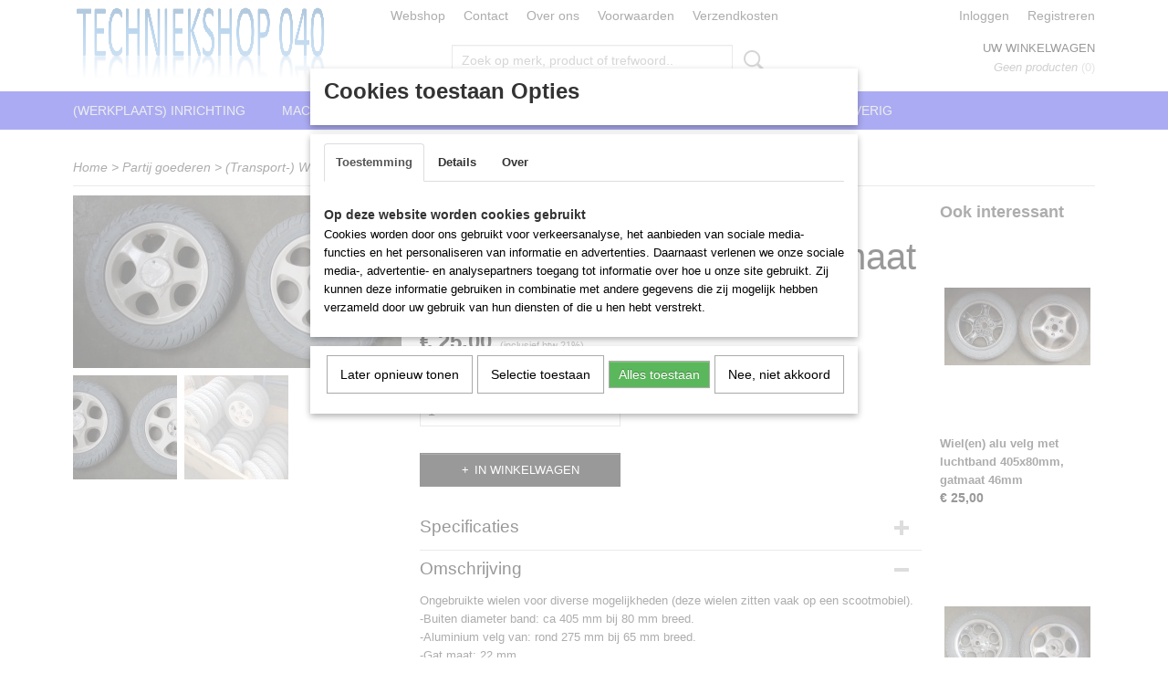

--- FILE ---
content_type: text/html; charset=UTF-8
request_url: https://www.techniekshop040.nl/webshop/partij-goederen/transport--wielen/detail/634/wielen-alu-velg-met-luchtband-405x80mm-gatmaat-22mm.html
body_size: 10256
content:
<!DOCTYPE html>
<html lang="nl" prefix="og: http://ogp.me/ns#">
<head>
  <script src="/core/javascript/polyfills/polyfills-transpiled.js" defer nomodule></script>
  <meta name="keywords" content=""/>
  <meta name="description" content="Wiel(en) alu velg met luchtband 405x80mm, gatmaat 22mm"/>
  <meta name="language" content="nl"/>
  <meta name="charset" content="UTF-8"/>
  <meta name="author" content="Techniekshop040.nl"/>
  <meta name="generator" content="IZICMS2.0"/>
  <link href="/service/xml/News/atom.xml" rel="alternate" title="Alle berichten"/>
  <link href="/data/cache/compressedIncludes/compressedIncludes_2367129064_55a6c441d4feb17b6c4b5e8cd74eb114.css" rel="stylesheet" media="all"/>
  <link href="https://fonts.googleapis.com/css?family=Lobster:400,700&amp;r=3788&amp;fp=" rel="stylesheet" media="screen"/>
  <script src="/core/javascript/mootools/mootools-core-1.6.0-transpiled.js?r=3788&amp;fp=4640980f"></script>
  <script src="/core/javascript/mootools/mootools-more-1.6.0-transpiled.js?r=3788&amp;fp=4640980f"></script>
  <script src="https://connect.facebook.net/nl_NL/all.js#xfbml=1?r=3788&amp;fp="></script>
  <script src="/core/javascript/lib/helper/LocaleGlobal-minified.js?r=3788&amp;fp=4640980f" type="module"></script>
  <script src="/core/javascript/lib/helper/LocaleGlobal-transpiled.js?r=3788&amp;fp=4640980f" defer nomodule></script>
  <script src="/modules/Shop/templates/bootstrap/js/accordion-transpiled.js?r=3788&amp;fp=3147a899"></script>
  <script src="/modules/Shop/templates/bootstrap/js/pixeldensity-transpiled.js?r=3788&amp;fp=3147a899"></script>
  <script src="/modules/Shop/templates/bootstrap/js/modal.js?r=3788&amp;fp=7fb270e5"></script>
  <script src="/modules/Shop/templates/bootstrap/js/product-behaviour-transpiled.js?r=3788&amp;fp=3147a899"></script>
  <script src="/modules/Shop/templates/bootstrap/js/product_attributes-transpiled.js?r=3788&amp;fp=3147a899"></script>
  <script src="/modules/Shop/templates/bootstrap/js/cerabox/cerabox-transpiled.js?r=3788&amp;fp=3147a899"></script>
  <script src="/core/javascript/lib/legacy/Toolbox-minified.js?r=3788&amp;fp=4640980f" type="module"></script>
  <script src="/core/javascript/lib/legacy/Toolbox-transpiled.js?r=3788&amp;fp=4640980f" defer nomodule></script>
  <script src="/core/javascript/lib/legacy/Loader-minified.js?r=3788&amp;fp=4640980f" type="module"></script>
  <script src="/core/javascript/lib/legacy/Loader-transpiled.js?r=3788&amp;fp=4640980f" defer nomodule></script>
  <script src="/modules/AfterSale/templates/default/js/cookiepolicy.js?r=3788&amp;fp=4d38d166"></script>
  <script src="/templates/responsive-1/js/touch-mootools-transpiled.js?r=3788&amp;fp=3147a899"></script>
  <script src="/templates/responsive-1/js/category-menu-transpiled.js?r=3788&amp;fp=3147a899"></script>
  <script src="/templates/responsive-1/js/columnizer-transpiled.js?r=3788&amp;fp=3147a899"></script>
  <script src="/templates/responsive-1/js/responsive-transpiled.js?r=3788&amp;fp=3147a899"></script>
  <script src="/templates/responsive-1/js/designListener-transpiled.js?r=3788&amp;fp=3147a899"></script>
  <script>/*<![CDATA[*/
    document.addEventListener('DOMContentLoaded',function(){
      var evt = document.createEvent('CustomEvent');evt.initCustomEvent( 'designchange', false, false, {"carousel_slide_duration":"5000ms","carousel_slide1_enabled":"1","carousel_slide1_animation":"fade","carousel_slide1_button_text":"","carousel_slide1_button_href":"\/","carousel_slide2_enabled":"-1","carousel_slide2_animation":"fade","carousel_slide2_button_text":"","carousel_slide2_button_href":"","carousel_slide3_enabled":"-1","carousel_slide3_animation":"slide-left","carousel_slide3_button_text":"","carousel_slide3_button_href":"\/","carousel_slide3_slogan":"VOORBEELDSLIDE 3","carousel_slide4_enabled":"-1","carousel_slide4_animation":"slide-down","carousel_slide4_button_text":"","carousel_slide4_button_href":"\/","carousel_slide4_slogan":"VOORBEELDSLIDE 4","carousel_slide5_enabled":"-1","carousel_slide5_animation":"slide-right","carousel_slide5_button_text":"","carousel_slide5_button_href":"\/","carousel_slide5_slogan":"VOORBEELDSLIDE 5","carousel_slide1_full_image_link":"","carousel_slide1_slogan":"","carousel_slide2_full_image_link":"","carousel_slide2_slogan":"Stijlvol.","carousel_slide3_full_image_link":"","carousel_slide4_full_image_link":"","carousel_slide5_full_image_link":""} );document.dispatchEvent(evt);
      Locale.define('nl-NL','Core',{"cancel":"Annuleren","close":"Sluiten"});
      Locale.define('nl-NL','Shop',{"loading":"Een moment geduld alstublieft..","error":"Er is helaas een fout opgetreden.","added":"Toegevoegd","product_added_short":"&#x2713; Toegevoegd aan winkelwagen:","product_not_added":"Het product kon niet worden toegevoegd.","variation_not_given_short":"Kies de gewenste uitvoering:","attribute_dimension_error":"Het veld '%s' bevat een ongeldige waarde.","please_enter_valid_email":"Vul alsjeblieft een geldig e-mailadres in."});
      Locale.define('nl-NL','Cookie',{"cookie_option_heading":"Cookies toestaan Opties","cookie_option_footer":"<div class=buttons><a class='btn cookie-btn' id='cookie-showagain'>Later opnieuw tonen<\/a><a class='btn cookie-btn' id='allow-selection'>Selectie toestaan<\/a><a class='btn cookie-btn-selected' id='allow-all'>Alles toestaan<\/a><\/div>","cookie_option_body":"<div class='cookie-content' id='mainContent'><ul class='nav nav-tabs'><li><a href='#consent'>Toestemming<\/a><\/li><li><a href='#details'>Details<\/a><\/li><li><a href='#about'>Over<\/a><\/li><\/ul><div id='tabData[consent]' class='tabData'><h4 id='shp-cookie-settings'>Op deze website worden cookies gebruikt<\/h4><p>Cookies worden door ons gebruikt voor verkeersanalyse, het aanbieden van sociale media-functies en het personaliseren van informatie en advertenties. Daarnaast verlenen we onze sociale media-, advertentie- en analysepartners toegang tot informatie over hoe u onze site gebruikt. Zij kunnen deze informatie gebruiken in combinatie met andere gegevens die zij mogelijk hebben verzameld door uw gebruik van hun diensten of die u hen hebt verstrekt.<\/p><\/div><div id='tabData[details]' class='tabData'><div class='form-check align-items-center'><h4 id='shp-cookie-settings'>Noodzakelijk<\/h4><input class='form-check-input' type='checkbox' role='switch' id='shp-cookie-ncecessary' checked='checked' disabled='disabled'><\/div><p>Door essenti\u00eble functies zoals paginanavigatie en toegang tot beveiligde delen van de website mogelijk te maken, dragen noodzakelijke cookies bij aan de bruikbaarheid van een website. Deze cookies zijn essentieel voor de correcte werking van de website.<\/p><div class='form-check align-items-center'><h4 id='shp-cookie-settings'>Statistieken<\/h4><input class='form-check-input' type='checkbox' role='switch' id='shp-cookie-statistics' checked='checked'><\/div><p>Statistische cookies verzamelen en verstrekken anonieme gegevens om website-eigenaren te helpen begrijpen hoe gebruikers omgaan met hun sites.<\/p><div class='form-check align-items-center'><h4 id='shp-cookie-settings'>Marketing<\/h4><input class='form-check-input' type='checkbox' role='switch' id='shp-cookie-marketing'><\/div><p>Er worden cookies voor marketingdoeleinden gebruikt om websitegebruikers te volgen. Het doel is om gebruikers relevante en interessante advertenties te tonen, waardoor deze waardevoller worden voor uitgevers en externe marketeers.<\/p><\/div><div id='tabData[about]' class='tabData'><p>Cookies zijn kleine tekstdocumenten die door websites kunnen worden gebruikt om de gebruikerservaring effici\u00ebnter te maken.<\/p><p>De wet bepaalt dat wij cookies op uw apparaat plaatsen als deze strikt noodzakelijk zijn voor de werking van deze website. Voor alle andere soorten cookies hebben wij uw toestemming nodig. wat betekent dat cookies die als noodzakelijk zijn gecategoriseerd, voornamelijk worden verwerkt op basis van AVG-art. 6 (1) (f). Alle overige cookies, dat wil zeggen die van de soorten voorkeuren en advertenties, worden verwerkt op basis van AVG-art. 6 (1) (a) AVG.<\/p><p>Deze website maakt gebruik van unieke soorten cookies. sommige cookies worden geplaatst via aanbiedingen van derden die op onze pagina's verschijnen.<\/p><p>Vermeld uw toestemmings-id en datum wanneer u contact met ons opneemt over uw toestemming.<\/p><\/div><\/div>","analyticsId":"","adwordId":"AW-"});
      Locale.use('nl-NL');
  });
  /*]]>*/</script>
  <style>/*<![CDATA[*/
    /* Menu animations */
#menu > .container > ul > li > a {
  -webkit-transition: background-color 200ms linear;
  -moz-transition: background-color 200ms linear;
  -o-transition: background-color 200ms linear;
  -ms-transition: background-color 200ms linear;
  transition: background-color 200ms linear;
}
#customer_newsletter_container { display: none;}
  /*]]>*/</style>
  <title>Wiel(en) alu velg met luchtband 405x80mm, gatmaat 22mm - Techniekshop040.nl</title>
  <meta name="viewport" content="width=device-width, initial-scale=1.0, user-scalable=0, minimum-scale=1.0, maximum-scale=1.0"/>
</head>
<body itemscope itemtype="http://schema.org/WebPage">
<div id="top">
  <div id="topMenu" class="container">
    <div id="logo" onclick="document.location.href='/';"></div>
          <ul class="topMenu">
                  <li><a href="/webshop/">Webshop</a></li>
                  <li><a href="/contact.html">Contact</a></li>
                  <li><a href="/over-ons/">Over ons</a></li>
                  <li><a href="/voorwaarden.html">Voorwaarden</a></li>
                  <li><a href="/verzendkosten.html">Verzendkosten</a></li>
        
      </ul>
      
<div id="basket" class="show_profile">
      <ul>
              <li><a href="/profiel/inloggen.html" rel="nofollow">Inloggen</a></li>
        <li><a href="/profiel/registreren.html">Registreren</a></li>
                </ul>
      <div class="cart">
    <label><a href="/webshop/basket.html" class="basketLink">Uw winkelwagen</a></label>
    <span class="basketPrice">Geen producten <span class="basketAmount">(0)</span></span>
  </div>
</div>
<script type="text/javascript" src="//translate.google.com/translate_a/element.js?cb=googleTranslateElementInit"></script>
<script type="text/javascript">
function googleTranslateElementInit() {
  new google.translate.TranslateElement({
      pageLanguage: 'nl',
      //includedLanguages: 'nl,en,fr,de',
      includedLanguages : '',
      layout: google.translate.TranslateElement.InlineLayout.SIMPLE,
  }, 'google_translate_element');
}
</script>
      </div>
      
    <form action="/zoeken.html" method="get" class="search">
      <input class="query" placeholder="Zoek op merk, product of trefwoord.." type="text" name="q" value="" />
      <button type="submit" class="btn">Zoeken</button>
    </form>
  </div>
  
<div id="menu">
  <div class="container">
    
    <ul class="pull-right">
                                                                                                        
    </ul>
  
      <ul class="categories">
                          <li class="">
          <a class="dropdown-toggle" href="/webshop/werkplaats-inrichting/">(Werkplaats) Inrichting <b class="caret"></b></a>
            <div class="dropdown">
              <a class="dropdown-heading" href="/webshop/werkplaats-inrichting/">(Werkplaats) Inrichting</a>
              <ul>
                                              <li ><a href="/webshop/werkplaats-inrichting/opbergbakken--kisten/" title="Opbergbakken / Kisten">Opbergbakken / Kisten</a></li>
                                              <li ><a href="/webshop/werkplaats-inrichting/overig/" title="Overig">Overig</a></li>
                                              <li ><a href="/webshop/werkplaats-inrichting/karren--wagens/" title="Karren / wagens">Karren / wagens</a></li>
                                              <li ><a href="/webshop/werkplaats-inrichting/kluizen--datasafes/" title="Kluizen / datasafes">Kluizen / datasafes</a></li>
                                              <li ><a href="/webshop/werkplaats-inrichting/kasten/" title="Kasten">Kasten</a></li>
                                              <li ><a href="/webshop/werkplaats-inrichting/ladekasten/" title="Ladekasten">Ladekasten</a></li>
                                              <li ><a href="/webshop/werkplaats-inrichting/lekbakken/" title="Lekbakken">Lekbakken</a></li>
                                              <li ><a href="/webshop/werkplaats-inrichting/stellingen/" title="Stellingen">Stellingen</a></li>
                                              <li ><a href="/webshop/werkplaats-inrichting/stoelen--krukken/" title="Stoelen / Krukken">Stoelen / Krukken</a></li>
                                              <li ><a href="/webshop/werkplaats-inrichting/veiligheidskasten/" title="Veiligheidskasten">Veiligheidskasten</a></li>
                                              <li ><a href="/webshop/werkplaats-inrichting/werkbanken--tafels/" title="Werkbanken / Tafels">Werkbanken / Tafels</a></li>
                                              <li ><a href="/webshop/werkplaats-inrichting/flightcase/" title="Flightcase">Flightcase</a></li>
              
              </ul>
            </div>
          </li>
                              <li class="">
          <a class="dropdown-toggle" href="/webshop/machines/">Machines <b class="caret"></b></a>
            <div class="dropdown">
              <a class="dropdown-heading" href="/webshop/machines/">Machines</a>
              <ul>
                                              <li ><a href="/webshop/machines/boormachines/" title="Boormachines">Boormachines</a></li>
                                              <li ><a href="/webshop/machines/buigmachines/" title="Buigmachines">Buigmachines</a></li>
                                              <li ><a href="/webshop/machines/compressoren/" title="Compressoren">Compressoren</a></li>
                                              <li ><a href="/webshop/machines/draaibanken/" title="Draaibanken">Draaibanken</a></li>
                                              <li ><a href="/webshop/machines/freesbanken/" title="Freesbanken">Freesbanken</a></li>
                                              <li ><a href="/webshop/machines/gereedschap/" title="Gereedschap">Gereedschap</a></li>
                                              <li ><a href="/webshop/machines/houtbewerking/" title="Houtbewerking">Houtbewerking</a></li>
                                              <li ><a href="/webshop/machines/lasapparaten/" title="Lasapparaten">Lasapparaten</a></li>
                                              <li ><a href="/webshop/machines/plaatwerkmachines/" title="Plaatwerkmachines">Plaatwerkmachines</a></li>
                                              <li ><a href="/webshop/machines/snijslijpschuurmachines/" title="Snij/Slijp/Schuurmachines">Snij/Slijp/Schuurmachines</a></li>
                                              <li ><a href="/webshop/machines/zaagmachines/" title="Zaagmachines">Zaagmachines</a></li>
                                              <li ><a href="/webshop/machines/overig/" title="Overig">Overig</a></li>
              
              </ul>
            </div>
          </li>
                              <li class="">
          <a class="dropdown-toggle" href="/webshop/onderdelen--toebehoren-machines/">Onderdelen / toebehoren (machines) <b class="caret"></b></a>
            <div class="dropdown">
              <a class="dropdown-heading" href="/webshop/onderdelen--toebehoren-machines/">Onderdelen / toebehoren (machines)</a>
              <ul>
                                              <li ><a href="/webshop/onderdelen--toebehoren-machines/draaibank-onderdelen/" title="Draaibank onderdelen">Draaibank onderdelen</a></li>
                                              <li ><a href="/webshop/onderdelen--toebehoren-machines/freesbank-onderdelen/" title="Freesbank onderdelen">Freesbank onderdelen</a></li>
                                              <li ><a href="/webshop/onderdelen--toebehoren-machines/plaatwerkmachine-onderdelen/" title="Plaatwerkmachine onderdelen">Plaatwerkmachine onderdelen</a></li>
                                              <li ><a href="/webshop/onderdelen--toebehoren-machines/overig/" title="Overig">Overig</a></li>
              
              </ul>
            </div>
          </li>
                              <li class="">
          <a class="dropdown-toggle" href="/webshop/partij-goederen/">Partij goederen <b class="caret"></b></a>
            <div class="dropdown">
              <a class="dropdown-heading" href="/webshop/partij-goederen/">Partij goederen</a>
              <ul>
                                              <li ><a href="/webshop/partij-goederen/aandrijf-techniek/" title="Aandrijf techniek">Aandrijf techniek</a></li>
                                              <li ><a href="/webshop/partij-goederen/hydraulisch/" title="Hydraulisch">Hydraulisch</a></li>
                                              <li ><a href="/webshop/partij-goederen/pneumatisch/" title="Pneumatisch">Pneumatisch</a></li>
                                              <li class="active"><a href="/webshop/partij-goederen/transport--wielen/" title="(Transport-) Wielen">(Transport-) Wielen</a></li>
                                              <li ><a href="/webshop/partij-goederen/overige/" title="Overige">Overige</a></li>
              
              </ul>
            </div>
          </li>
                              <li class="">
          <a class="dropdown-toggle" href="/webshop/overig/">Overig <b class="caret"></b></a>
            <div class="dropdown">
              <a class="dropdown-heading" href="/webshop/overig/">Overig</a>
              <ul>
                                              <li ><a href="/webshop/overig/bevestigingsmaterialen/" title="Bevestigingsmaterialen">Bevestigingsmaterialen</a></li>
                                              <li ><a href="/webshop/overig/elektra--kabels/" title="Elektra / Kabels">Elektra / Kabels</a></li>
                                              <li ><a href="/webshop/overig/kantoorartikelen/" title="Kantoorartikelen">Kantoorartikelen</a></li>
                                              <li ><a href="/webshop/overig/metalen/" title="Metalen">Metalen</a></li>
                                              <li ><a href="/webshop/overig/overig/" title="Overig">Overig</a></li>
                                              <li ><a href="/webshop/overig/reinigingsmachines/" title="Reinigingsmachines">Reinigingsmachines</a></li>
                                              <li ><a href="/webshop/overig/retro--vintage/" title="Retro / Vintage">Retro / Vintage</a></li>
                                              <li ><a href="/webshop/overig/ventilatie--afzuiging/" title="Ventilatie / Afzuiging">Ventilatie / Afzuiging</a></li>
                                              <li ><a href="/webshop/overig/verlichting/" title="Verlichting">Verlichting</a></li>
                                              <li ><a href="/webshop/overig/verwarmen--koelen/" title="Verwarmen / Koelen">Verwarmen / Koelen</a></li>
              
              </ul>
            </div>
          </li>
              
          </ul>
      </div>
</div>
<div class="visible-phone mobileHeader">
  <a href="#" class="openMobileMenu"></a>
  <form action="/zoeken.html" method="get" class="search">
    <input class="query" type="text" name="q" value="" />
    <button type="submit" class="btn">Zoeken</button>
  </form>
</div>
<script type="text/javascript">
  // Make the update menu function global
  var updateMenu = {};
  var category_menu;
  window.addEvent( 'domready', function ()
  {
    var elements = $$('.dropdown-toggle');
    var closeTimeout;
    var opt = {
      translations:{
        TEMPLATE_OTHER_CATEGORIES:'Overige categorie&euml;n',
        TEMPLATE_MENU_OVERFLOW_LABEL: '+'
      }
    }
    // Emulate hover in JS so we can control the hover behaviour on mobile browsers
    var ios10fix = false; // IOS10 has a bug where it triggers an extra click event on the location of the finger (even when mouseup is stopped) in the menu when it has less than 8 items...
    $('menu').getElements( 'a' ).each( function ( el ) {
      el.addEvent( 'mouseenter', function () { this.addClass('hover'); } );
      el.addEvent( 'mouseleave', function () { this.removeClass('hover'); } );
      el.addEvent( 'click', function ( e ) { if ( ios10fix ) e.stop(); } );
    } );
    // Global function to add drop-down behaviour to newly added menu items
    updateMenu = function () {
      var newElements = $$('.dropdown-toggle');
      newElements.each( function ( el ) {
        if ( -1 === elements.indexOf( el ) ) {
          el.addEvent( 'mouseenter', function () { el.addClass('hover'); } );
          el.addEvent( 'mouseleave', function () { el.removeClass('hover'); } );
          addMenuBehaviour( el );
        }
      } );
      // Add new elements to local list
      elements = newElements;
    }
    var addMenuBehaviour = function ( el ) {
      // Handle opening the menu
      el.addEvent( 'mouseover', openMenu );
      // Handle delayed menu close after mouse leave
      el.getParent('li').addEvent('mouseleave', function () {
        // Don't close when hovering a submenu-enabled item in the '+' menu
        if ( el.getParent( '.__all_categories' ) && el.getParent( '.dropdown' ) ) return;
        // Ignore mouseleave events when in mobile mode (needed for windows phone)
        if ( document.body.hasClass( 'mobile' ) ) return;
        closeTimeout = setTimeout( closeAll, 300 );
      } );
      el.getParent('li').addEvent('mouseenter', function () {
        clearTimeout( closeTimeout );
      } );
      // Also open menu on tap
      el.addEvent( 'tap', function ( e ) {
        if ( e.type == 'touchend' ) {
          openMenu.call(el, e);
          ios10fix = true;
          setTimeout( function () { ios10fix = false; }, 500 );
        }
      } );
    }
    var closeAll = function () {
      elements.getParent().removeClass('open');
      clearTimeout( closeTimeout );
    }
    var openMenu = function (e) {
      // Ignore mouseover events when in mobile mode
      if ( e.type == 'mouseover' && document.body.hasClass( 'mobile' ) ) return;
      if ( this.getParent( '.__all_categories' ) && this.getParent( '.dropdown' ) ) {
        if ( e.type == "touchend" ) document.location.href = this.get('href'); // Feign a click for touch actions (emulated click is blocked)
        return true;
      }
      // Already open.. Close when in mobile mode
      if ( this.getParent( 'li.open' ) ) {
        if ( e.type == "touchend" ) {
          closeAll();
        }
        return;
      }
      // Close all menu's
      elements.getParent().removeClass('open');
      // Prevent unexpected closing
      clearTimeout( closeTimeout );
      // Skip if disabled
      if ( this.hasClass('disabled') || this.match(':disabled') ) return;
      var dropdownMenu = this.getParent().getElement( '.dropdown' );
      if ( !dropdownMenu || !dropdownMenu.getElement('li') ) return; // Skip if empty
      dropdownMenu.setStyle( 'visibility', 'hidden' );
      this.getParent().addClass('open'); // open up selected
      var paddingTop = dropdownMenu.getStyle( 'padding-top' ).toInt();
      var dropdownMenuHeight = dropdownMenu.getSize().y - paddingTop - dropdownMenu.getStyle( 'padding-bottom' ).toInt();
      dropdownMenu.setStyles( {height:0,visibility:'visible', paddingTop: paddingTop + 10} );
      dropdownMenu.set( 'morph', {duration: 300, transition: 'sine:out', onComplete:function () { dropdownMenu.setStyle( 'height', 'auto' ); } } );
      dropdownMenu.morph( {height:dropdownMenuHeight, paddingTop: paddingTop} );
    };
    // Add behaviour to all drop-down items
    elements.each( addMenuBehaviour );
    // Init category menu
    category_menu = new CategoryMenu( opt );
  } );
</script>
  
  <div id="breadcrumbs" class="container">
    <div class="border-bottom">
      <a href="/" title="Home">Home</a> &gt; <a href="/webshop/partij-goederen/" title="Partij goederen">Partij goederen</a> &gt; <a href="/webshop/partij-goederen/transport--wielen/" title="(Transport-) Wielen">(Transport-) Wielen</a> &gt; <a href="" title="Wiel(en) alu velg met luchtband 405x80mm, gatmaat 22mm">Wiel(en) alu velg met luchtband 405x80mm, gatmaat 22mm</a>
    </div>
  </div>
<div class="container" id="site">
  <div class="row">
          <div class="span12">
        <div class="iziSection" id="section_main"><div id="section_main_0" class="ShopModule iziModule"><div class="basketAction iziAction">
<div id="basket" class="show_profile">
      <ul>
              <li><a href="/profiel/inloggen.html" rel="nofollow">Inloggen</a></li>
        <li><a href="/profiel/registreren.html">Registreren</a></li>
                </ul>
      <div class="cart">
    <label><a href="/webshop/basket.html" class="basketLink">Uw winkelwagen</a></label>
    <span class="basketPrice">Geen producten <span class="basketAmount">(0)</span></span>
  </div>
</div>
<script type="text/javascript" src="//translate.google.com/translate_a/element.js?cb=googleTranslateElementInit"></script>
<script type="text/javascript">
function googleTranslateElementInit() {
  new google.translate.TranslateElement({
      pageLanguage: 'nl',
      //includedLanguages: 'nl,en,fr,de',
      includedLanguages : '',
      layout: google.translate.TranslateElement.InlineLayout.SIMPLE,
  }, 'google_translate_element');
}
</script><div class='clear'></div></div></div><div id="section_main_1" class="ShopModule iziModule"><div class="productAction iziAction">
<div class="row">
  <div itemscope itemtype="http://schema.org/Product">
            <meta itemprop="itemCondition" content="http://schema.org/NewCondition" />
          <div class="imageContainer span4">
      <div class="imageCanvas">
                    <div class="product-ribbon">
                </div>
      
              <a href="/data/upload/Shop/images/0610-wiel-buiten-dia-405x80mm-gatmaat-22mm1.png" id="productImage-2454" class="cerabox active" title="0610 wiel buiten dia 405x80mm gatmaat 22mm1">
          <img src="/modules/Shop/templates/bootstrap/images/placeholder.png" data-src="/data/upload/Shop/images/360x1000x0_0610-wiel-buiten-dia-405x80mm-gatmaat-22mm1.png" alt="0610 wiel buiten dia 405x80mm gatmaat 22mm1"/>
          <meta itemprop="image" content="https://www.techniekshop040.nl/data/upload/Shop/images/0610-wiel-buiten-dia-405x80mm-gatmaat-22mm1.png" />
        </a>
              <a href="/data/upload/Shop/images/0610-wiel-buiten-dia-405x80mm-gatmaat-22mm2.png" id="productImage-2455" class="cerabox" title="0610 wiel buiten dia 405x80mm gatmaat 22mm2">
          <img src="/modules/Shop/templates/bootstrap/images/placeholder.png" data-src="/data/upload/Shop/images/360x1000x0_0610-wiel-buiten-dia-405x80mm-gatmaat-22mm2.png" alt="0610 wiel buiten dia 405x80mm gatmaat 22mm2"/>
          <meta itemprop="image" content="https://www.techniekshop040.nl/data/upload/Shop/images/0610-wiel-buiten-dia-405x80mm-gatmaat-22mm2.png" />
        </a>
      
      </div>
          <div class="imageSelector">
            <a href="#product_image_2454" rel="productImage-2454" class="active"><img width="114" height="114" src="/modules/Shop/templates/bootstrap/images/placeholder.png" data-src="/data/upload/Shop/images/114x114x1_0610-wiel-buiten-dia-405x80mm-gatmaat-22mm1.png" alt="1"/></a>
            <a href="#product_image_2455" rel="productImage-2455"><img width="114" height="114" src="/modules/Shop/templates/bootstrap/images/placeholder.png" data-src="/data/upload/Shop/images/114x114x1_0610-wiel-buiten-dia-405x80mm-gatmaat-22mm2.png" alt="2"/></a>
      
      </div>
          &nbsp;
    </div>
    <div class="span6">
      <div class="productProperties">
        <div id="productDetail" class="productDetail">
          <h1 itemprop="name">Wiel(en) alu velg met luchtband 405x80mm, gatmaat 22mm</h1>
<meta itemprop="ProductID" content="634" />
<meta itemprop="url" content="https://www.techniekshop040.nl/webshop/partij-goederen/transport--wielen/detail/634/wielen-alu-velg-met-luchtband-405x80mm-gatmaat-22mm.html" />
<div class="price" itemprop="offers" itemscope itemtype="http://schema.org/Offer">
      <span class="strong price">&euro; 25,00</span>
    <meta itemprop="price" content="25"/>
    <meta itemprop="priceCurrency" content="EUR"/>
    
      <small>
      (inclusief btw      21%)
    </small>
  
  
<div class="in-stock">
</div>
  <div class="form">
    <form>
      <input type="hidden" name="product_id" value="634"/>
          <input type="hidden" name="price" value="2500"/>
      <input type="hidden" name="sale_price" value="2500"/>
      <input type="hidden" name="currency" value="EUR"/>
      <div class="row">
      
                  <div class="span3">
            <label for="product_amount_634">Aantal</label>
            <select name="amount[634]" id="product_amount_634">
                          <option value="1" selected="selected">1</option>
                          <option value="2">2</option>
                          <option value="3">3</option>
                          <option value="4">4</option>
                          <option value="5">5</option>
                          <option value="6">6</option>
                          <option value="7">7</option>
                          <option value="8">8</option>
                          <option value="9">9</option>
                          <option value="10">10</option>
                          <option value="11">11</option>
                          <option value="12">12</option>
                          <option value="13">13</option>
                          <option value="14">14</option>
                          <option value="15">15</option>
                          <option value="16">16</option>
                          <option value="17">17</option>
                          <option value="18">18</option>
                          <option value="19">19</option>
                          <option value="20">20</option>
                          <option value="21">21</option>
                          <option value="22">22</option>
                          <option value="23">23</option>
                          <option value="24">24</option>
                          <option value="25">25</option>
                        </select>
          </div>
                </div>
              <button class="btn cancel">Annuleren</button>
        <button class="btn buy" data-product_id="634">In winkelwagen</button>                      </form>
  </div>
</div>
  
    <div class="accordion accordion-attributes">
      <div class="accordion-heading">Specificaties</div>
              <div class="property">
          <span class="property-title strong">Productcode</span>
          <span class="property-text" itemprop="sku">0610</span>
        </div>
                                    
      
    </div>
  
        </div>
      </div>
          <div class="accordion accordion-open">
        <div class="accordion-heading">Omschrijving</div>
        <span itemprop="description"><p>Ongebruikte wielen voor diverse mogelijkheden (deze wielen zitten vaak op een scootmobiel). <br />-Buiten diameter band: ca 405 mm bij 80 mm breed. <br />-Aluminium velg van: rond 275 mm bij 65 mm breed.<br />-Gat maat: 22 mm. <br />-Spiebaan: 6 mm.<br />-Luchtband. <br />-Beschikbaar: 25 stuks.</p>
<p>Prijs is per stuk.</p>
<p>0610</p></span>
      </div>
    
    
    
          <div id="social_container" class="social">
                        <div class="fb-like" data-href="https://www.techniekshop040.nl/webshop/partij-goederen/transport--wielen/detail/634/wielen-alu-velg-met-luchtband-405x80mm-gatmaat-22mm.html" data-layout="button" data-action="like" data-show-faces="false" data-share="true"></div>
                                                                <a href="https://twitter.com/share" class="twitter-share-button" data-text="" data-count="none">Tweet</a>
          <script>
            !function(d,s,id) {
              var js, fjs = d.getElementsByTagName(s)[0];
              if(!d.getElementById(id)) {
                js = d.createElement(s);
                js.id = id;
                js.src = 'https://platform.twitter.com/widgets.js';
                fjs.parentNode.insertBefore(js,fjs);
              }
            }(document, 'script', 'twitter-wjs');
          </script>
                              
      </div>
        </div>
  </div>
  
    <div class="span2 similarProducts">
    <h3>Ook interessant</h3>
          <div class="product">
        <div class="thumbnail">
          <a href="/webshop/partij-goederen/transport--wielen/detail/635/wielen-alu-velg-met-luchtband-405x80mm-gatmaat-46mm.html" title="Wiel(en) alu velg met luchtband 405x80mm, gatmaat 46mm" data-background="/data/upload/Shop/images/255x1000x0_0611-wiel-buiten-dia-405x80mm-gatmaat-46mm1.png"></a>
        </div>
        <div class="name">
          <a href="/webshop/partij-goederen/transport--wielen/detail/635/wielen-alu-velg-met-luchtband-405x80mm-gatmaat-46mm.html" class="active" title="Wiel(en) alu velg met luchtband 405x80mm, gatmaat 46mm">Wiel(en) alu velg met luchtband 405x80mm, gatmaat 46mm</a>
        </div>
        <div class="price">
                              <span class="price">&euro; 25,00</span>
                          </div>
      </div>
          <div class="product">
        <div class="thumbnail">
          <a href="/webshop/partij-goederen/transport--wielen/detail/585/wielen-aluminium-velg-met-luchtband-325x55-mm.html" title="Wiel(en) aluminium velg met luchtband 325x55 mm" data-background="/data/upload/Shop/images/255x1000x0_0560-wiel-buiten-dia-325x55mm-1.png"></a>
        </div>
        <div class="name">
          <a href="/webshop/partij-goederen/transport--wielen/detail/585/wielen-aluminium-velg-met-luchtband-325x55-mm.html" class="active" title="Wiel(en) aluminium velg met luchtband 325x55 mm">Wiel(en) aluminium velg met luchtband 325x55 mm</a>
        </div>
        <div class="price">
                              <span class="price">&euro; 20,00</span>
                          </div>
      </div>
          <div class="product">
        <div class="thumbnail">
          <a href="/webshop/partij-goederen/transport--wielen/detail/351/wiel-kunststof-velg-met-luchtband-400x40mm-met-rem.html" title="Wiel kunststof velg, met luchtband 400x40mm, met rem" data-background="/data/upload/Shop/images/255x1000x0_wiel-buiten-dia-400x40mm-met-trommel-rem-1.png"></a>
        </div>
        <div class="name">
          <a href="/webshop/partij-goederen/transport--wielen/detail/351/wiel-kunststof-velg-met-luchtband-400x40mm-met-rem.html" class="active" title="Wiel kunststof velg, met luchtband 400x40mm, met rem">Wiel kunststof velg, met luchtband 400x40mm, met rem</a>
        </div>
        <div class="price">
                              <span class="price">&euro; 20,00</span>
                          </div>
      </div>
    
  </div>
  </div>
<script>
  document.addEvent( 'domready', function () {
    try {
      document.getElements('a.cerabox').cerabox( {
        events: {
          onOpen: function(current_item, collection) {
            var background_color = current_item.getStyle('background-color');
            if( background_color == 'transparent' ) {
              background_color = $('site').getStyle('background-color');
            }
            $('cerabox').setStyle('background-color', background_color);
          }
        }
      });
      var options = {
        variations: {},
        product_id: null
      };
      
      options.product_id = 634;
      var productAttributes = new ProductAttributes( options );
      productAttributes.addBehaviour();
      var canvas = document.getElement( '.imageCanvas' );
      var selector = document.getElement( '.imageSelector' );
      if ( !selector ) return;
      // Trigger size setting after all images are loaded
      window.addEvent( 'load', function () {
        canvas.setStyle( 'height', canvas.getElement('.active').getSize().y );
        productAttributes.switchVariationImage();
      } );
      selector.getElements( 'a' ).each( function ( a ) {
        a.addEvent( 'click', function ( e ) {
          e.stop();
          var target = $( a.get( 'rel' ) );
          if ( target ) {
            document.getElements( '.imageContainer .active' ).removeClass( 'active' );
            a.addClass( 'active' );
            target.addClass( 'active' );
            canvas.setStyle( 'height', target.getSize().y );
          }
        } );
      } );
    } catch (e) {
      if ( typeof TraceKit !== 'undefined') {
        TraceKit.report(e);
      } else {
        throw e;
      }
    }
  } );
</script>
<div class='clear'></div></div></div></div>
      </div>
      </div>
  <div class="row">
    <div class="span12"><div class="iziSection iziStaticSection" id="section_footer"></div></div>
  </div>
</div>
  
  
    
  
  
                                                                                                        
  <footer>
    <div class="container">
      <div class="row">
              <div class="span3" id="footer_menu">
          <h3>Informatie</h3>
          <ul>
                                                          <li>
                <a href="/contact.html">Contact</a>
              </li>
                                                <li>
                <a href="/over-ons/">Over ons</a>
              </li>
                                                                      <li>
                <a href="/voorwaarden.html">Voorwaarden</a>
              </li>
                                                                                                                                        <li>
                <a href="/verzendkosten.html">Verzendkosten</a>
              </li>
                      
          </ul>
        </div>
              
                    
      <div class="span6" id="footer_categories">
                  <h3>Categorie&euml;n</h3>
          <ul>
                          <li><a href="/webshop/werkplaats-inrichting/">(Werkplaats) Inrichting</a></li>
                          <li><a href="/webshop/machines/">Machines</a></li>
                          <li><a href="/webshop/onderdelen--toebehoren-machines/">Onderdelen / toebehoren (machines)</a></li>
                          <li><a href="/webshop/partij-goederen/">Partij goederen</a></li>
                          <li><a href="/webshop/overig/">Overig</a></li>
            
          </ul>
          <script type="text/javascript">
            window.addEvent( 'domready', function () {
              category_columnizer = new ListColumnizer( { list:document.getElement( "footer #footer_categories ul" ), gridColumns: 6, minColumnWidth: 180 } );
            } );
          </script>
              </div>
      
              <div class="span3" id="payment_methods">
          <h3>Betaalmethodes</h3>
          
<ul class="payment-methods">
    <li class="sprite-banktransfer" title="Banktransfer"></li>
  
</ul>
        </div>
            </div>
    </div>
  </footer>
  <p class="copyright">
      
      
    &copy; 2026 www.techniekshop040.nl
        - Powered by Shoppagina.nl
    </p>
  
  
<div id="cookiepolicy" class="cookiepolicy-type-2">
  <div class="container"> 
    <div class="message"><p>Wij maken gebruik van cookies om onze website te verbeteren, om het verkeer op de website te analyseren, om de website naar behoren te laten werken en voor de koppeling met social media. Door op Ja te klikken, geef je toestemming voor het plaatsen van alle cookies zoals omschreven in onze privacy- en cookieverklaring.</p></div>
    <div class="buttons">
      <a href="#cookiepolicy-options" class="btn btn-success">Cookie Opties</a>
      <a href="#cookiepolicy-accept" class="btn btn-success">Ja, ik ga akkoord</a>
      <a href="#cookiepolicy-deny" class="btn">Nee, niet akkoord</a>
    </div>
  </div>
</div>
</body>
</html>
